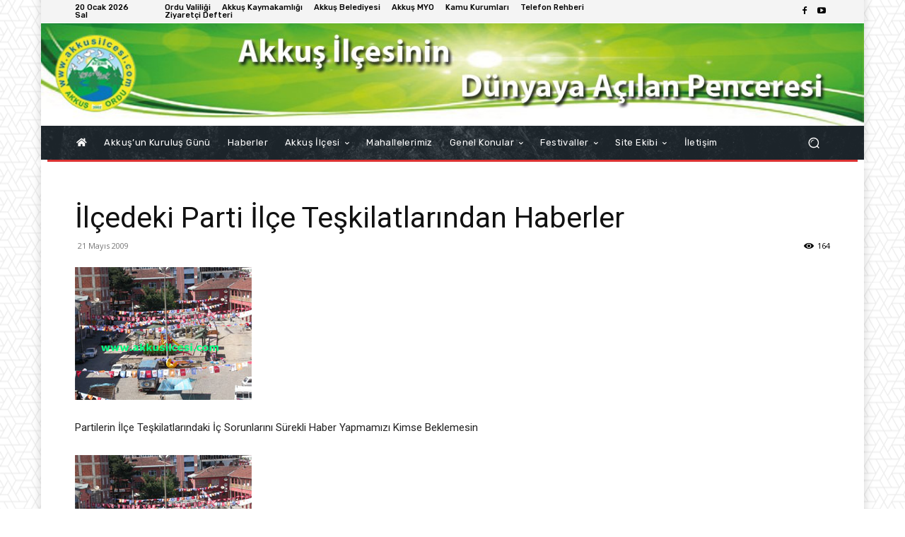

--- FILE ---
content_type: text/html; charset=UTF-8
request_url: https://www.akkusilcesi.com/wp-admin/admin-ajax.php?td_theme_name=Newspaper&v=12.7.1
body_size: -134
content:
{"2209":164}